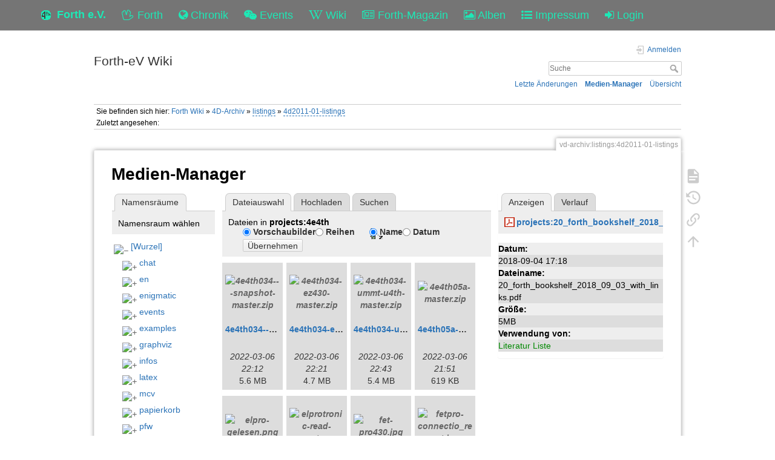

--- FILE ---
content_type: text/html; charset=utf-8
request_url: https://forth-ev.de/wiki/vd-archiv:listings:4d2011-01-listings?ns=projects%3A4e4th&tab_files=files&do=media&tab_details=view&image=projects%3A20_forth_bookshelf_2018_09_03_with_links.pdf
body_size: 44917
content:
<!DOCTYPE html>
<html>
  <head>
    <title>vd-archiv:listings:4d2011-01-listings [Forth-eV Wiki]
    </title>
    <meta name="viewport" content="user-scalable=no, initial-scale=1.0, maximum-scale=1.0, width=device-width">
    <link rel="icon" href="/images/favicon.png?v=6">
    <link rel="stylesheet" type="text/css" href="/css/index.css">
    <link rel="stylesheet" type="text/css" href="/css/font-awesome.min.css"><link rel="search" type="application/opensearchdescription+xml" href="/wiki/res/lib/exe/opensearch.php" title="Forth-eV Wiki">
<link rel="start" href="/wiki/">
<link rel="contents" href="/wiki/res/doku.php/vd-archiv:listings:4d2011-01-listings?do=index" title="&#xDC;bersicht">
<link rel="manifest" href="/wiki/res/lib/exe/manifest.php">
<link rel="alternate" type="application/rss+xml" title="Letzte &#xC4;nderungen" href="/wiki/res/feed.php">
<link rel="alternate" type="application/rss+xml" title="Aktueller Namensraum" href="/wiki/res/feed.php?mode=list&amp;ns=vd-archiv:listings">
<link rel="alternate" type="text/html" title="HTML Klartext" href="/wiki/res/doku.php/vd-archiv:listings:4d2011-01-listings?do=export_xhtml">
<link rel="alternate" type="text/plain" title="Wiki Markup" href="/wiki/res/doku.php/vd-archiv:listings:4d2011-01-listings?do=export_raw">
<link rel="stylesheet" href="/wiki/res/lib/exe/css.php?t=dokuwiki&amp;tseed=b7449d890012ab5ceb435ca0b880acc2">
<link rel="shortcut icon" href="/wiki/res/lib/tpl/dokuwiki/images/favicon.ico">
<link rel="apple-touch-icon" href="/wiki/res/lib/tpl/dokuwiki/images/apple-touch-icon.png">

    <link rel="stylesheet" type="text/css" href="/css/wiki.css">
  </head>
  <body>
    <div class="wrapper">
      <div role="navigation" class="navbar navbar-fixed-top">
        <div class="container">
          <div class="navbar-header"><a href="/" title="Main Link" class="navbar-brand"><img src="/images/favicon.png" alt="Forth Gesellschaft e.V."><span class="hidden-xs">Forth e.V.</span></a>
            <ul class="navbar-nav">
              <li><a href="/forth" title="Forth"><i class="fa fa-hand-spock-o"></i> <span class="hidden-xs">Forth</span></a></li>
              <li><a href="/nachrichten" title="Chronik"><i class="fa fa-globe"></i> <span class="hidden-xs">Chronik</span></a></li>
              <li><a href="/events" title="Events"><i class="fa fa-wechat"></i> <span class="hidden-xs">Events</span></a></li>
              <li><a href="/wiki" title="Wiki"><i class="fa fa-wikipedia-w"></i> <span class="hidden-xs">Wiki</span></a></li>
              <li><a href="/wiki/vd-archiv" title="Forth-Magazin"><i class="fa fa-newspaper-o"></i> <span class="inline-sm">Magazin</span><span class="inline-md">Forth-Magazin</span><span class="inline-lg">Forth-Magazin</span></a></li>
              <li><a href="/albums" title="Alben"><i class="fa fa-picture-o"></i> <span class="hidden-xs">Alben</span></a></li>
              <li><a href="/wiki/impressum" title="Impressum"><i class="fa fa-list-ul"></i> <span class="hidden-xs">Impressum</span></a></li>
              <li><a href="/profile" title="Login"><i class="fa fa-sign-in"></i> <span class="inline-sm">&nbsp;</span><span class="inline-md">&nbsp;</span><span class="inline-lg">Login</span></a></li>
            </ul>
          </div>
        </div>
      </div>
    <div id="dokuwiki__site"><div id="dokuwiki__top" class="site dokuwiki mode_media tpl_dokuwiki  notFound   ">

        
<!-- ********** HEADER ********** -->
<header id="dokuwiki__header"><div class="pad group">

    
    <div class="headings group">
        <ul class="a11y skip">
            <li><a href="#dokuwiki__content">zum Inhalt springen</a></li>
        </ul>

        <h1 class="logo"><a href="/wiki/start" accesskey="h" title="Startseite [h]"><span>Forth-eV Wiki</span></a></h1>
            </div>

    <div class="tools group">
        <!-- USER TOOLS -->
                    <div id="dokuwiki__usertools">
                <h3 class="a11y">Benutzer-Werkzeuge</h3>
                <ul>
                    <li class="action login"><a href="/wiki/vd-archiv:listings:4d2011-01-listings?do=login&amp;sectok=" title="Anmelden" rel="nofollow"><span>Anmelden</span><svg xmlns="http://www.w3.org/2000/svg" width="24" height="24" viewBox="0 0 24 24"><path d="M10 17.25V14H3v-4h7V6.75L15.25 12 10 17.25M8 2h9a2 2 0 0 1 2 2v16a2 2 0 0 1-2 2H8a2 2 0 0 1-2-2v-4h2v4h9V4H8v4H6V4a2 2 0 0 1 2-2z"/></svg></a></li>                </ul>
            </div>
        
        <!-- SITE TOOLS -->
        <div id="dokuwiki__sitetools">
            <h3 class="a11y">Webseiten-Werkzeuge</h3>
            <form action="/wiki/start" method="get" role="search" class="search doku_form" id="dw__search" accept-charset="utf-8"><input type="hidden" name="do" value="search"><input type="hidden" name="id" value="vd-archiv:listings:4d2011-01-listings"><div class="no"><input name="q" type="text" class="edit" title="[F]" accesskey="f" placeholder="Suche" autocomplete="on" id="qsearch__in" value><button value="1" type="submit" title="Suche">Suche</button><div id="qsearch__out" class="ajax_qsearch JSpopup"></div></div></form>            <div class="mobileTools">
                <form action="/wiki" method="get" accept-charset="utf-8"><div class="no"><input type="hidden" name="id" value="vd-archiv:listings:4d2011-01-listings"><select name="do" class="edit quickselect" title="Werkzeuge"><option value>Werkzeuge</option><optgroup label="Seiten-Werkzeuge"><option value>Seite anzeigen</option><option value="revisions">&#xC4;ltere Versionen</option><option value="backlink">Links hierher</option></optgroup><optgroup label="Webseiten-Werkzeuge"><option value="recent">Letzte &#xC4;nderungen</option><option value="media">Medien-Manager</option><option value="index">&#xDC;bersicht</option></optgroup><optgroup label="Benutzer-Werkzeuge"><option value="login">Anmelden</option></optgroup></select><button type="submit">&gt;</button></div></form>            </div>
            <ul>
                <li class="action recent"><a href="/wiki/vd-archiv:listings:4d2011-01-listings?do=recent" title="Letzte &#xC4;nderungen [r]" rel="nofollow" accesskey="r">Letzte &#xC4;nderungen</a></li><li class="action media"><a href="/wiki/vd-archiv:listings:4d2011-01-listings?do=media&amp;ns=vd-archiv%3Alistings" title="Medien-Manager" rel="nofollow">Medien-Manager</a></li><li class="action index"><a href="/wiki/vd-archiv:listings:4d2011-01-listings?do=index" title="&#xDC;bersicht [x]" rel="nofollow" accesskey="x">&#xDC;bersicht</a></li>            </ul>
        </div>

    </div>

    <!-- BREADCRUMBS -->
            <div class="breadcrumbs">
                            <div class="youarehere"><span class="bchead">Sie befinden sich hier: </span><span class="home"><bdi><a href="/wiki/start" class="wikilink1" title="start" data-wiki-id="start">Forth Wiki</a></bdi></span> &#xBB; <bdi><a href="/wiki/vd-archiv" class="wikilink1" title="vd-archiv" data-wiki-id="vd-archiv">4D-Archiv</a></bdi> &#xBB; <bdi><a href="/wiki/vd-archiv:listings:start" class="wikilink2" title="vd-archiv:listings:start" rel="nofollow" data-wiki-id="vd-archiv:listings:start">listings</a></bdi> &#xBB; <bdi><a href="/wiki/vd-archiv:listings:4d2011-01-listings" class="wikilink2" title="vd-archiv:listings:4d2011-01-listings" rel="nofollow" data-wiki-id="vd-archiv:listings:4d2011-01-listings">4d2011-01-listings</a></bdi></div>
                                        <div class="trace"><span class="bchead">Zuletzt angesehen:</span></div>
                    </div>
    
    <hr class="a11y">
</div></header><!-- /header -->

        <div class="wrapper group">

            
            <!-- ********** CONTENT ********** -->
            <main id="dokuwiki__content"><div class="pad group">
                
                <div class="pageId"><span>vd-archiv:listings:4d2011-01-listings</span></div>

                <div class="page group">
                                                            <!-- wikipage start -->
                    <div id="mediamanager__page">
<h1>Medien-Manager</h1>
<div class="panel namespaces">
<h2>Namensr&#xE4;ume</h2>
<div class="panelHeader">Namensraum w&#xE4;hlen</div>
<div class="panelContent" id="media__tree">

<ul class="idx">
<li class="media level0 open"><img src="https://wiki.forth-ev.de/lib/images/minus.gif" alt="&#x2212;"><div class="li"><a href="/wiki/vd-archiv:listings:4d2011-01-listings?ns=&amp;tab_files=files&amp;do=media&amp;tab_details=view&amp;image=projects%3A20_forth_bookshelf_2018_09_03_with_links.pdf" class="idx_dir">[Wurzel]</a></div>
<ul class="idx">
<li class="media level1 closed"><img src="https://wiki.forth-ev.de/lib/images/plus.gif" alt="+"><div class="li"><a href="/wiki/vd-archiv:listings:4d2011-01-listings?ns=chat&amp;tab_files=files&amp;do=media&amp;tab_details=view&amp;image=projects%3A20_forth_bookshelf_2018_09_03_with_links.pdf" class="idx_dir">chat</a></div></li>
<li class="media level1 closed"><img src="https://wiki.forth-ev.de/lib/images/plus.gif" alt="+"><div class="li"><a href="/wiki/vd-archiv:listings:4d2011-01-listings?ns=en&amp;tab_files=files&amp;do=media&amp;tab_details=view&amp;image=projects%3A20_forth_bookshelf_2018_09_03_with_links.pdf" class="idx_dir">en</a></div></li>
<li class="media level1 closed"><img src="https://wiki.forth-ev.de/lib/images/plus.gif" alt="+"><div class="li"><a href="/wiki/vd-archiv:listings:4d2011-01-listings?ns=enigmatic&amp;tab_files=files&amp;do=media&amp;tab_details=view&amp;image=projects%3A20_forth_bookshelf_2018_09_03_with_links.pdf" class="idx_dir">enigmatic</a></div></li>
<li class="media level1 closed"><img src="https://wiki.forth-ev.de/lib/images/plus.gif" alt="+"><div class="li"><a href="/wiki/vd-archiv:listings:4d2011-01-listings?ns=events&amp;tab_files=files&amp;do=media&amp;tab_details=view&amp;image=projects%3A20_forth_bookshelf_2018_09_03_with_links.pdf" class="idx_dir">events</a></div></li>
<li class="media level1 closed"><img src="https://wiki.forth-ev.de/lib/images/plus.gif" alt="+"><div class="li"><a href="/wiki/vd-archiv:listings:4d2011-01-listings?ns=examples&amp;tab_files=files&amp;do=media&amp;tab_details=view&amp;image=projects%3A20_forth_bookshelf_2018_09_03_with_links.pdf" class="idx_dir">examples</a></div></li>
<li class="media level1 closed"><img src="https://wiki.forth-ev.de/lib/images/plus.gif" alt="+"><div class="li"><a href="/wiki/vd-archiv:listings:4d2011-01-listings?ns=graphviz&amp;tab_files=files&amp;do=media&amp;tab_details=view&amp;image=projects%3A20_forth_bookshelf_2018_09_03_with_links.pdf" class="idx_dir">graphviz</a></div></li>
<li class="media level1 closed"><img src="https://wiki.forth-ev.de/lib/images/plus.gif" alt="+"><div class="li"><a href="/wiki/vd-archiv:listings:4d2011-01-listings?ns=infos&amp;tab_files=files&amp;do=media&amp;tab_details=view&amp;image=projects%3A20_forth_bookshelf_2018_09_03_with_links.pdf" class="idx_dir">infos</a></div></li>
<li class="media level1 closed"><img src="https://wiki.forth-ev.de/lib/images/plus.gif" alt="+"><div class="li"><a href="/wiki/vd-archiv:listings:4d2011-01-listings?ns=latex&amp;tab_files=files&amp;do=media&amp;tab_details=view&amp;image=projects%3A20_forth_bookshelf_2018_09_03_with_links.pdf" class="idx_dir">latex</a></div></li>
<li class="media level1 closed"><img src="https://wiki.forth-ev.de/lib/images/plus.gif" alt="+"><div class="li"><a href="/wiki/vd-archiv:listings:4d2011-01-listings?ns=mcv&amp;tab_files=files&amp;do=media&amp;tab_details=view&amp;image=projects%3A20_forth_bookshelf_2018_09_03_with_links.pdf" class="idx_dir">mcv</a></div></li>
<li class="media level1 closed"><img src="https://wiki.forth-ev.de/lib/images/plus.gif" alt="+"><div class="li"><a href="/wiki/vd-archiv:listings:4d2011-01-listings?ns=papierkorb&amp;tab_files=files&amp;do=media&amp;tab_details=view&amp;image=projects%3A20_forth_bookshelf_2018_09_03_with_links.pdf" class="idx_dir">papierkorb</a></div></li>
<li class="media level1 closed"><img src="https://wiki.forth-ev.de/lib/images/plus.gif" alt="+"><div class="li"><a href="/wiki/vd-archiv:listings:4d2011-01-listings?ns=pfw&amp;tab_files=files&amp;do=media&amp;tab_details=view&amp;image=projects%3A20_forth_bookshelf_2018_09_03_with_links.pdf" class="idx_dir">pfw</a></div></li>
<li class="media level1 closed"><img src="https://wiki.forth-ev.de/lib/images/plus.gif" alt="+"><div class="li"><a href="/wiki/vd-archiv:listings:4d2011-01-listings?ns=playground&amp;tab_files=files&amp;do=media&amp;tab_details=view&amp;image=projects%3A20_forth_bookshelf_2018_09_03_with_links.pdf" class="idx_dir">playground</a></div></li>
<li class="media level1 open"><img src="https://wiki.forth-ev.de/lib/images/minus.gif" alt="&#x2212;"><div class="li"><a href="/wiki/vd-archiv:listings:4d2011-01-listings?ns=projects&amp;tab_files=files&amp;do=media&amp;tab_details=view&amp;image=projects%3A20_forth_bookshelf_2018_09_03_with_links.pdf" class="idx_dir">projects</a></div>
<ul class="idx">
<li class="media level2 open"><img src="https://wiki.forth-ev.de/lib/images/minus.gif" alt="&#x2212;"><div class="li"><a href="/wiki/vd-archiv:listings:4d2011-01-listings?ns=projects%3A4e4th&amp;tab_files=files&amp;do=media&amp;tab_details=view&amp;image=projects%3A20_forth_bookshelf_2018_09_03_with_links.pdf" class="idx_dir">4e4th</a></div>
<ul class="idx">
<li class="media level3 closed"><img src="https://wiki.forth-ev.de/lib/images/plus.gif" alt="+"><div class="li"><a href="/wiki/vd-archiv:listings:4d2011-01-listings?ns=projects%3A4e4th%3A4e4th&amp;tab_files=files&amp;do=media&amp;tab_details=view&amp;image=projects%3A20_forth_bookshelf_2018_09_03_with_links.pdf" class="idx_dir">4e4th</a></div></li>
<li class="media level3 closed"><img src="https://wiki.forth-ev.de/lib/images/plus.gif" alt="+"><div class="li"><a href="/wiki/vd-archiv:listings:4d2011-01-listings?ns=projects%3A4e4th%3Aboosterpacks&amp;tab_files=files&amp;do=media&amp;tab_details=view&amp;image=projects%3A20_forth_bookshelf_2018_09_03_with_links.pdf" class="idx_dir">boosterpacks</a></div></li>
<li class="media level3 closed"><img src="https://wiki.forth-ev.de/lib/images/plus.gif" alt="+"><div class="li"><a href="/wiki/vd-archiv:listings:4d2011-01-listings?ns=projects%3A4e4th%3Astart&amp;tab_files=files&amp;do=media&amp;tab_details=view&amp;image=projects%3A20_forth_bookshelf_2018_09_03_with_links.pdf" class="idx_dir">start</a></div></li>
</ul>
</li>
<li class="media level2 closed"><img src="https://wiki.forth-ev.de/lib/images/plus.gif" alt="+"><div class="li"><a href="/wiki/vd-archiv:listings:4d2011-01-listings?ns=projects%3A430eforth&amp;tab_files=files&amp;do=media&amp;tab_details=view&amp;image=projects%3A20_forth_bookshelf_2018_09_03_with_links.pdf" class="idx_dir">430eforth</a></div></li>
<li class="media level2 closed"><img src="https://wiki.forth-ev.de/lib/images/plus.gif" alt="+"><div class="li"><a href="/wiki/vd-archiv:listings:4d2011-01-listings?ns=projects%3Aa-start-with-forth&amp;tab_files=files&amp;do=media&amp;tab_details=view&amp;image=projects%3A20_forth_bookshelf_2018_09_03_with_links.pdf" class="idx_dir">a-start-with-forth</a></div></li>
<li class="media level2 closed"><img src="https://wiki.forth-ev.de/lib/images/plus.gif" alt="+"><div class="li"><a href="/wiki/vd-archiv:listings:4d2011-01-listings?ns=projects%3Aaugsburg2016&amp;tab_files=files&amp;do=media&amp;tab_details=view&amp;image=projects%3A20_forth_bookshelf_2018_09_03_with_links.pdf" class="idx_dir">augsburg2016</a></div></li>
<li class="media level2 closed"><img src="https://wiki.forth-ev.de/lib/images/plus.gif" alt="+"><div class="li"><a href="/wiki/vd-archiv:listings:4d2011-01-listings?ns=projects%3Aavr&amp;tab_files=files&amp;do=media&amp;tab_details=view&amp;image=projects%3A20_forth_bookshelf_2018_09_03_with_links.pdf" class="idx_dir">avr</a></div></li>
<li class="media level2 closed"><img src="https://wiki.forth-ev.de/lib/images/plus.gif" alt="+"><div class="li"><a href="/wiki/vd-archiv:listings:4d2011-01-listings?ns=projects%3Ab16&amp;tab_files=files&amp;do=media&amp;tab_details=view&amp;image=projects%3A20_forth_bookshelf_2018_09_03_with_links.pdf" class="idx_dir">b16</a></div></li>
<li class="media level2 closed"><img src="https://wiki.forth-ev.de/lib/images/plus.gif" alt="+"><div class="li"><a href="/wiki/vd-archiv:listings:4d2011-01-listings?ns=projects%3Ablackpill&amp;tab_files=files&amp;do=media&amp;tab_details=view&amp;image=projects%3A20_forth_bookshelf_2018_09_03_with_links.pdf" class="idx_dir">blackpill</a></div></li>
<li class="media level2 closed"><img src="https://wiki.forth-ev.de/lib/images/plus.gif" alt="+"><div class="li"><a href="/wiki/vd-archiv:listings:4d2011-01-listings?ns=projects%3Aclockworks&amp;tab_files=files&amp;do=media&amp;tab_details=view&amp;image=projects%3A20_forth_bookshelf_2018_09_03_with_links.pdf" class="idx_dir">clockworks</a></div></li>
<li class="media level2 closed"><img src="https://wiki.forth-ev.de/lib/images/plus.gif" alt="+"><div class="li"><a href="/wiki/vd-archiv:listings:4d2011-01-listings?ns=projects%3Ae4thcom&amp;tab_files=files&amp;do=media&amp;tab_details=view&amp;image=projects%3A20_forth_bookshelf_2018_09_03_with_links.pdf" class="idx_dir">e4thcom</a></div></li>
<li class="media level2 closed"><img src="https://wiki.forth-ev.de/lib/images/plus.gif" alt="+"><div class="li"><a href="/wiki/vd-archiv:listings:4d2011-01-listings?ns=projects%3Aemacsandforth&amp;tab_files=files&amp;do=media&amp;tab_details=view&amp;image=projects%3A20_forth_bookshelf_2018_09_03_with_links.pdf" class="idx_dir">emacsandforth</a></div></li>
<li class="media level2 closed"><img src="https://wiki.forth-ev.de/lib/images/plus.gif" alt="+"><div class="li"><a href="/wiki/vd-archiv:listings:4d2011-01-listings?ns=projects%3Afee&amp;tab_files=files&amp;do=media&amp;tab_details=view&amp;image=projects%3A20_forth_bookshelf_2018_09_03_with_links.pdf" class="idx_dir">fee</a></div></li>
<li class="media level2 closed"><img src="https://wiki.forth-ev.de/lib/images/plus.gif" alt="+"><div class="li"><a href="/wiki/vd-archiv:listings:4d2011-01-listings?ns=projects%3Afeuerstein&amp;tab_files=files&amp;do=media&amp;tab_details=view&amp;image=projects%3A20_forth_bookshelf_2018_09_03_with_links.pdf" class="idx_dir">feuerstein</a></div></li>
<li class="media level2 closed"><img src="https://wiki.forth-ev.de/lib/images/plus.gif" alt="+"><div class="li"><a href="/wiki/vd-archiv:listings:4d2011-01-listings?ns=projects%3Afig-forth-1802-fpga&amp;tab_files=files&amp;do=media&amp;tab_details=view&amp;image=projects%3A20_forth_bookshelf_2018_09_03_with_links.pdf" class="idx_dir">fig-forth-1802-fpga</a></div></li>
<li class="media level2 closed"><img src="https://wiki.forth-ev.de/lib/images/plus.gif" alt="+"><div class="li"><a href="/wiki/vd-archiv:listings:4d2011-01-listings?ns=projects%3Aforth-namespaces&amp;tab_files=files&amp;do=media&amp;tab_details=view&amp;image=projects%3A20_forth_bookshelf_2018_09_03_with_links.pdf" class="idx_dir">forth-namespaces</a></div></li>
<li class="media level2 closed"><img src="https://wiki.forth-ev.de/lib/images/plus.gif" alt="+"><div class="li"><a href="/wiki/vd-archiv:listings:4d2011-01-listings?ns=projects%3Agforth-android&amp;tab_files=files&amp;do=media&amp;tab_details=view&amp;image=projects%3A20_forth_bookshelf_2018_09_03_with_links.pdf" class="idx_dir">gforth-android</a></div></li>
<li class="media level2 closed"><img src="https://wiki.forth-ev.de/lib/images/plus.gif" alt="+"><div class="li"><a href="/wiki/vd-archiv:listings:4d2011-01-listings?ns=projects%3Ahistorischedokumente&amp;tab_files=files&amp;do=media&amp;tab_details=view&amp;image=projects%3A20_forth_bookshelf_2018_09_03_with_links.pdf" class="idx_dir">historischedokumente</a></div></li>
<li class="media level2 closed"><img src="https://wiki.forth-ev.de/lib/images/plus.gif" alt="+"><div class="li"><a href="/wiki/vd-archiv:listings:4d2011-01-listings?ns=projects%3Alearn4th&amp;tab_files=files&amp;do=media&amp;tab_details=view&amp;image=projects%3A20_forth_bookshelf_2018_09_03_with_links.pdf" class="idx_dir">learn4th</a></div></li>
<li class="media level2 closed"><img src="https://wiki.forth-ev.de/lib/images/plus.gif" alt="+"><div class="li"><a href="/wiki/vd-archiv:listings:4d2011-01-listings?ns=projects%3Amicrobit&amp;tab_files=files&amp;do=media&amp;tab_details=view&amp;image=projects%3A20_forth_bookshelf_2018_09_03_with_links.pdf" class="idx_dir">microbit</a></div></li>
<li class="media level2 closed"><img src="https://wiki.forth-ev.de/lib/images/plus.gif" alt="+"><div class="li"><a href="/wiki/vd-archiv:listings:4d2011-01-listings?ns=projects%3Amicrobox&amp;tab_files=files&amp;do=media&amp;tab_details=view&amp;image=projects%3A20_forth_bookshelf_2018_09_03_with_links.pdf" class="idx_dir">microbox</a></div></li>
<li class="media level2 closed"><img src="https://wiki.forth-ev.de/lib/images/plus.gif" alt="+"><div class="li"><a href="/wiki/vd-archiv:listings:4d2011-01-listings?ns=projects%3Ammt4ue2&amp;tab_files=files&amp;do=media&amp;tab_details=view&amp;image=projects%3A20_forth_bookshelf_2018_09_03_with_links.pdf" class="idx_dir">mmt4ue2</a></div></li>
<li class="media level2 closed"><img src="https://wiki.forth-ev.de/lib/images/plus.gif" alt="+"><div class="li"><a href="/wiki/vd-archiv:listings:4d2011-01-listings?ns=projects%3Amovingforth&amp;tab_files=files&amp;do=media&amp;tab_details=view&amp;image=projects%3A20_forth_bookshelf_2018_09_03_with_links.pdf" class="idx_dir">movingforth</a></div></li>
<li class="media level2 closed"><img src="https://wiki.forth-ev.de/lib/images/plus.gif" alt="+"><div class="li"><a href="/wiki/vd-archiv:listings:4d2011-01-listings?ns=projects%3Amyco&amp;tab_files=files&amp;do=media&amp;tab_details=view&amp;image=projects%3A20_forth_bookshelf_2018_09_03_with_links.pdf" class="idx_dir">myco</a></div></li>
<li class="media level2 closed"><img src="https://wiki.forth-ev.de/lib/images/plus.gif" alt="+"><div class="li"><a href="/wiki/vd-archiv:listings:4d2011-01-listings?ns=projects%3Ar8c&amp;tab_files=files&amp;do=media&amp;tab_details=view&amp;image=projects%3A20_forth_bookshelf_2018_09_03_with_links.pdf" class="idx_dir">r8c</a></div></li>
<li class="media level2 closed"><img src="https://wiki.forth-ev.de/lib/images/plus.gif" alt="+"><div class="li"><a href="/wiki/vd-archiv:listings:4d2011-01-listings?ns=projects%3Aroboter&amp;tab_files=files&amp;do=media&amp;tab_details=view&amp;image=projects%3A20_forth_bookshelf_2018_09_03_with_links.pdf" class="idx_dir">roboter</a></div></li>
</ul>
</li>
<li class="media level1 closed"><img src="https://wiki.forth-ev.de/lib/images/plus.gif" alt="+"><div class="li"><a href="/wiki/vd-archiv:listings:4d2011-01-listings?ns=texit&amp;tab_files=files&amp;do=media&amp;tab_details=view&amp;image=projects%3A20_forth_bookshelf_2018_09_03_with_links.pdf" class="idx_dir">texit</a></div></li>
<li class="media level1 closed"><img src="https://wiki.forth-ev.de/lib/images/plus.gif" alt="+"><div class="li"><a href="/wiki/vd-archiv:listings:4d2011-01-listings?ns=various&amp;tab_files=files&amp;do=media&amp;tab_details=view&amp;image=projects%3A20_forth_bookshelf_2018_09_03_with_links.pdf" class="idx_dir">various</a></div></li>
<li class="media level1 closed"><img src="https://wiki.forth-ev.de/lib/images/plus.gif" alt="+"><div class="li"><a href="/wiki/vd-archiv:listings:4d2011-01-listings?ns=vd-archiv&amp;tab_files=files&amp;do=media&amp;tab_details=view&amp;image=projects%3A20_forth_bookshelf_2018_09_03_with_links.pdf" class="idx_dir">vd-archiv</a></div></li>
<li class="media level1 closed"><img src="https://wiki.forth-ev.de/lib/images/plus.gif" alt="+"><div class="li"><a href="/wiki/vd-archiv:listings:4d2011-01-listings?ns=wiki&amp;tab_files=files&amp;do=media&amp;tab_details=view&amp;image=projects%3A20_forth_bookshelf_2018_09_03_with_links.pdf" class="idx_dir">wiki</a></div></li>
<li class="media level1 closed"><img src="https://wiki.forth-ev.de/lib/images/plus.gif" alt="+"><div class="li"><a href="/wiki/vd-archiv:listings:4d2011-01-listings?ns=words&amp;tab_files=files&amp;do=media&amp;tab_details=view&amp;image=projects%3A20_forth_bookshelf_2018_09_03_with_links.pdf" class="idx_dir">words</a></div></li>
</ul></li>
</ul>
</div>
</div>
<div class="panel filelist">
<h2 class="a11y">Dateiauswahl</h2>
<ul class="tabs">
<li><strong>Dateiauswahl</strong></li>
<li><a href="/wiki/vd-archiv:listings:4d2011-01-listings?tab_files=upload&amp;do=media&amp;tab_details=view&amp;image=projects%3A20_forth_bookshelf_2018_09_03_with_links.pdf&amp;ns=projects%3A4e4th">Hochladen</a></li>
<li><a href="/wiki/vd-archiv:listings:4d2011-01-listings?tab_files=search&amp;do=media&amp;tab_details=view&amp;image=projects%3A20_forth_bookshelf_2018_09_03_with_links.pdf&amp;ns=projects%3A4e4th">Suchen</a></li>
</ul>
<div class="panelHeader">
<h3>Dateien in <strong>projects:4e4th</strong></h3>
<form method="get" action="/wiki/vd-archiv:listings:4d2011-01-listings" class="options doku_form" accept-charset="utf-8"><input type="hidden" name="sectok" value><input type="hidden" name="do" value="media"><input type="hidden" name="tab_files" value="files"><input type="hidden" name="tab_details" value="view"><input type="hidden" name="image" value="projects:20_forth_bookshelf_2018_09_03_with_links.pdf"><input type="hidden" name="ns" value="projects:4e4th"><div class="no"><ul>
<li class="listType"><label for="listType__thumbs" class="thumbs">
<input name="list_dwmedia" type="radio" value="thumbs" id="listType__thumbs" class="thumbs" checked="checked">
<span>Vorschaubilder</span>
</label><label for="listType__rows" class="rows">
<input name="list_dwmedia" type="radio" value="rows" id="listType__rows" class="rows">
<span>Reihen</span>
</label></li>
<li class="sortBy"><label for="sortBy__name" class="name">
<input name="sort_dwmedia" type="radio" value="name" id="sortBy__name" class="name" checked="checked">
<span>Name</span>
</label><label for="sortBy__date" class="date">
<input name="sort_dwmedia" type="radio" value="date" id="sortBy__date" class="date">
<span>Datum</span>
</label></li>
<li><button value="1" type="submit">&#xDC;bernehmen</button></li>
</ul>
</div></form></div>
<div class="panelContent">
<ul class="thumbs"><li><dl title="4e4th034---snapshot-master.zip"><dt><a id="l_:projects:4e4th:4e4th034---snapshot-master.zip" class="image thumb" href="/wiki/vd-archiv:listings:4d2011-01-listings?image=projects%3A4e4th%3A4e4th034---snapshot-master.zip&amp;ns=projects%3A4e4th&amp;tab_details=view&amp;do=media&amp;tab_files=files"><img src="https://wiki.forth-ev.de/lib/images/fileicons/svg/zip.svg" alt="4e4th034---snapshot-master.zip" loading="lazy" width="90" height="90"></a></dt><dd class="name"><a href="/wiki/vd-archiv:listings:4d2011-01-listings?image=projects%3A4e4th%3A4e4th034---snapshot-master.zip&amp;ns=projects%3A4e4th&amp;tab_details=view&amp;do=media&amp;tab_files=files" id="h_:projects:4e4th:4e4th034---snapshot-master.zip">4e4th034---snapshot-master.zip</a></dd><dd class="size">&#xA0;</dd><dd class="date">2022-03-06 22:12</dd><dd class="filesize">5.6&#xA0;MB</dd></dl></li><li><dl title="4e4th034-ez430-master.zip"><dt><a id="l_:projects:4e4th:4e4th034-ez430-master.zip" class="image thumb" href="/wiki/vd-archiv:listings:4d2011-01-listings?image=projects%3A4e4th%3A4e4th034-ez430-master.zip&amp;ns=projects%3A4e4th&amp;tab_details=view&amp;do=media&amp;tab_files=files"><img src="https://wiki.forth-ev.de/lib/images/fileicons/svg/zip.svg" alt="4e4th034-ez430-master.zip" loading="lazy" width="90" height="90"></a></dt><dd class="name"><a href="/wiki/vd-archiv:listings:4d2011-01-listings?image=projects%3A4e4th%3A4e4th034-ez430-master.zip&amp;ns=projects%3A4e4th&amp;tab_details=view&amp;do=media&amp;tab_files=files" id="h_:projects:4e4th:4e4th034-ez430-master.zip">4e4th034-ez430-master.zip</a></dd><dd class="size">&#xA0;</dd><dd class="date">2022-03-06 22:21</dd><dd class="filesize">4.7&#xA0;MB</dd></dl></li><li><dl title="4e4th034-ummt-u4th-master.zip"><dt><a id="l_:projects:4e4th:4e4th034-ummt-u4th-master.zip" class="image thumb" href="/wiki/vd-archiv:listings:4d2011-01-listings?image=projects%3A4e4th%3A4e4th034-ummt-u4th-master.zip&amp;ns=projects%3A4e4th&amp;tab_details=view&amp;do=media&amp;tab_files=files"><img src="https://wiki.forth-ev.de/lib/images/fileicons/svg/zip.svg" alt="4e4th034-ummt-u4th-master.zip" loading="lazy" width="90" height="90"></a></dt><dd class="name"><a href="/wiki/vd-archiv:listings:4d2011-01-listings?image=projects%3A4e4th%3A4e4th034-ummt-u4th-master.zip&amp;ns=projects%3A4e4th&amp;tab_details=view&amp;do=media&amp;tab_files=files" id="h_:projects:4e4th:4e4th034-ummt-u4th-master.zip">4e4th034-ummt-u4th-master.zip</a></dd><dd class="size">&#xA0;</dd><dd class="date">2022-03-06 22:43</dd><dd class="filesize">5.4&#xA0;MB</dd></dl></li><li><dl title="4e4th05a-master.zip"><dt><a id="l_:projects:4e4th:4e4th05a-master.zip" class="image thumb" href="/wiki/vd-archiv:listings:4d2011-01-listings?image=projects%3A4e4th%3A4e4th05a-master.zip&amp;ns=projects%3A4e4th&amp;tab_details=view&amp;do=media&amp;tab_files=files"><img src="https://wiki.forth-ev.de/lib/images/fileicons/svg/zip.svg" alt="4e4th05a-master.zip" loading="lazy" width="90" height="90"></a></dt><dd class="name"><a href="/wiki/vd-archiv:listings:4d2011-01-listings?image=projects%3A4e4th%3A4e4th05a-master.zip&amp;ns=projects%3A4e4th&amp;tab_details=view&amp;do=media&amp;tab_files=files" id="h_:projects:4e4th:4e4th05a-master.zip">4e4th05a-master.zip</a></dd><dd class="size">&#xA0;</dd><dd class="date">2022-03-06 21:51</dd><dd class="filesize">619&#xA0;KB</dd></dl></li><li><dl title="elpro-gelesen.png"><dt><a id="l_:projects:4e4th:elpro-gelesen.png" class="image thumb" href="/wiki/vd-archiv:listings:4d2011-01-listings?image=projects%3A4e4th%3Aelpro-gelesen.png&amp;ns=projects%3A4e4th&amp;tab_details=view&amp;do=media&amp;tab_files=files"><img src="https://wiki.forth-ev.de/lib/exe/fetch.php/projects:4e4th:elpro-gelesen.png?w=90&amp;h=90&amp;tok=96e1bb" alt="elpro-gelesen.png" loading="lazy" width="90" height="90"></a></dt><dd class="name"><a href="/wiki/vd-archiv:listings:4d2011-01-listings?image=projects%3A4e4th%3Aelpro-gelesen.png&amp;ns=projects%3A4e4th&amp;tab_details=view&amp;do=media&amp;tab_files=files" id="h_:projects:4e4th:elpro-gelesen.png">elpro-gelesen.png</a></dd><dd class="size">710&#xD7;614</dd><dd class="date">2015-09-05 19:54</dd><dd class="filesize">37.9&#xA0;KB</dd></dl></li><li><dl title="elprotronic-read-copyt.png"><dt><a id="l_:projects:4e4th:elprotronic-read-copyt.png" class="image thumb" href="/wiki/vd-archiv:listings:4d2011-01-listings?image=projects%3A4e4th%3Aelprotronic-read-copyt.png&amp;ns=projects%3A4e4th&amp;tab_details=view&amp;do=media&amp;tab_files=files"><img src="https://wiki.forth-ev.de/lib/exe/fetch.php/projects:4e4th:elprotronic-read-copyt.png?w=90&amp;h=90&amp;tok=75fe5a" alt="elprotronic-read-copyt.png" loading="lazy" width="90" height="90"></a></dt><dd class="name"><a href="/wiki/vd-archiv:listings:4d2011-01-listings?image=projects%3A4e4th%3Aelprotronic-read-copyt.png&amp;ns=projects%3A4e4th&amp;tab_details=view&amp;do=media&amp;tab_files=files" id="h_:projects:4e4th:elprotronic-read-copyt.png">elprotronic-read-copyt.png</a></dd><dd class="size">649&#xD7;560</dd><dd class="date">2015-09-05 19:51</dd><dd class="filesize">30.5&#xA0;KB</dd></dl></li><li><dl title="fet-pro430.jpg"><dt><a id="l_:projects:4e4th:fet-pro430.jpg" class="image thumb" href="/wiki/vd-archiv:listings:4d2011-01-listings?image=projects%3A4e4th%3Afet-pro430.jpg&amp;ns=projects%3A4e4th&amp;tab_details=view&amp;do=media&amp;tab_files=files"><img src="https://wiki.forth-ev.de/lib/exe/fetch.php/projects:4e4th:fet-pro430.jpg?w=90&amp;h=90&amp;tok=9e3b8b" alt="fet-pro430.jpg" loading="lazy" width="90" height="90"></a></dt><dd class="name"><a href="/wiki/vd-archiv:listings:4d2011-01-listings?image=projects%3A4e4th%3Afet-pro430.jpg&amp;ns=projects%3A4e4th&amp;tab_details=view&amp;do=media&amp;tab_files=files" id="h_:projects:4e4th:fet-pro430.jpg">fet-pro430.jpg</a></dd><dd class="size">648&#xD7;564</dd><dd class="date">2012-03-18 01:30</dd><dd class="filesize">215.6&#xA0;KB</dd></dl></li><li><dl title="fetpro-connectio_reset.jpg"><dt><a id="l_:projects:4e4th:fetpro-connectio_reset.jpg" class="image thumb" href="/wiki/vd-archiv:listings:4d2011-01-listings?image=projects%3A4e4th%3Afetpro-connectio_reset.jpg&amp;ns=projects%3A4e4th&amp;tab_details=view&amp;do=media&amp;tab_files=files"><img src="https://wiki.forth-ev.de/lib/exe/fetch.php/projects:4e4th:fetpro-connectio_reset.jpg?w=90&amp;h=90&amp;tok=86b80d" alt="fetpro-connectio_reset.jpg" loading="lazy" width="90" height="90"></a></dt><dd class="name"><a href="/wiki/vd-archiv:listings:4d2011-01-listings?image=projects%3A4e4th%3Afetpro-connectio_reset.jpg&amp;ns=projects%3A4e4th&amp;tab_details=view&amp;do=media&amp;tab_files=files" id="h_:projects:4e4th:fetpro-connectio_reset.jpg">fetpro-connectio_reset.jpg</a></dd><dd class="size">515&#xD7;570</dd><dd class="date">2014-10-30 20:50</dd><dd class="filesize">92.3&#xA0;KB</dd></dl></li><li><dl title="fetpromemopt.jpg"><dt><a id="l_:projects:4e4th:fetpromemopt.jpg" class="image thumb" href="/wiki/vd-archiv:listings:4d2011-01-listings?image=projects%3A4e4th%3Afetpromemopt.jpg&amp;ns=projects%3A4e4th&amp;tab_details=view&amp;do=media&amp;tab_files=files"><img src="https://wiki.forth-ev.de/lib/exe/fetch.php/projects:4e4th:fetpromemopt.jpg?w=90&amp;h=90&amp;tok=b02c06" alt="fetpromemopt.jpg" loading="lazy" width="90" height="90"></a></dt><dd class="name"><a href="/wiki/vd-archiv:listings:4d2011-01-listings?image=projects%3A4e4th%3Afetpromemopt.jpg&amp;ns=projects%3A4e4th&amp;tab_details=view&amp;do=media&amp;tab_files=files" id="h_:projects:4e4th:fetpromemopt.jpg">fetpromemopt.jpg</a></dd><dd class="size">714&#xD7;627</dd><dd class="date">2014-10-30 19:46</dd><dd class="filesize">135.3&#xA0;KB</dd></dl></li><li><dl title="geisterzeichen4e4th.jpg"><dt><a id="l_:projects:4e4th:geisterzeichen4e4th.jpg" class="image thumb" href="/wiki/vd-archiv:listings:4d2011-01-listings?image=projects%3A4e4th%3Ageisterzeichen4e4th.jpg&amp;ns=projects%3A4e4th&amp;tab_details=view&amp;do=media&amp;tab_files=files"><img src="https://wiki.forth-ev.de/lib/exe/fetch.php/projects:4e4th:geisterzeichen4e4th.jpg?w=90&amp;h=90&amp;tok=ec52f4" alt="geisterzeichen4e4th.jpg" loading="lazy" width="90" height="90"></a></dt><dd class="name"><a href="/wiki/vd-archiv:listings:4d2011-01-listings?image=projects%3A4e4th%3Ageisterzeichen4e4th.jpg&amp;ns=projects%3A4e4th&amp;tab_details=view&amp;do=media&amp;tab_files=files" id="h_:projects:4e4th:geisterzeichen4e4th.jpg">geisterzeichen4e4th.jpg</a></dd><dd class="size">292&#xD7;103</dd><dd class="date">2012-03-21 10:28</dd><dd class="filesize">15.7&#xA0;KB</dd></dl></li><li><dl title="minicom-4e4th-up.tgz"><dt><a id="l_:projects:4e4th:minicom-4e4th-up.tgz" class="image thumb" href="/wiki/vd-archiv:listings:4d2011-01-listings?image=projects%3A4e4th%3Aminicom-4e4th-up.tgz&amp;ns=projects%3A4e4th&amp;tab_details=view&amp;do=media&amp;tab_files=files"><img src="https://wiki.forth-ev.de/lib/images/fileicons/svg/tgz.svg" alt="minicom-4e4th-up.tgz" loading="lazy" width="90" height="90"></a></dt><dd class="name"><a href="/wiki/vd-archiv:listings:4d2011-01-listings?image=projects%3A4e4th%3Aminicom-4e4th-up.tgz&amp;ns=projects%3A4e4th&amp;tab_details=view&amp;do=media&amp;tab_files=files" id="h_:projects:4e4th:minicom-4e4th-up.tgz">minicom-4e4th-up.tgz</a></dd><dd class="size">&#xA0;</dd><dd class="date">2012-05-12 00:42</dd><dd class="filesize">485&#xA0;B</dd></dl></li><li><dl title="terapatchxon.ttl.zip"><dt><a id="l_:projects:4e4th:terapatchxon.ttl.zip" class="image thumb" href="/wiki/vd-archiv:listings:4d2011-01-listings?image=projects%3A4e4th%3Aterapatchxon.ttl.zip&amp;ns=projects%3A4e4th&amp;tab_details=view&amp;do=media&amp;tab_files=files"><img src="https://wiki.forth-ev.de/lib/images/fileicons/svg/zip.svg" alt="terapatchxon.ttl.zip" loading="lazy" width="90" height="90"></a></dt><dd class="name"><a href="/wiki/vd-archiv:listings:4d2011-01-listings?image=projects%3A4e4th%3Aterapatchxon.ttl.zip&amp;ns=projects%3A4e4th&amp;tab_details=view&amp;do=media&amp;tab_files=files" id="h_:projects:4e4th:terapatchxon.ttl.zip">terapatchxon.ttl.zip</a></dd><dd class="size">&#xA0;</dd><dd class="date">2012-03-18 01:46</dd><dd class="filesize">540&#xA0;B</dd></dl></li><li><dl title="wireless_4e4th.pdf"><dt><a id="l_:projects:4e4th:wireless_4e4th.pdf" class="image thumb" href="/wiki/vd-archiv:listings:4d2011-01-listings?image=projects%3A4e4th%3Awireless_4e4th.pdf&amp;ns=projects%3A4e4th&amp;tab_details=view&amp;do=media&amp;tab_files=files"><img src="https://wiki.forth-ev.de/lib/images/fileicons/svg/pdf.svg" alt="wireless_4e4th.pdf" loading="lazy" width="90" height="90"></a></dt><dd class="name"><a href="/wiki/vd-archiv:listings:4d2011-01-listings?image=projects%3A4e4th%3Awireless_4e4th.pdf&amp;ns=projects%3A4e4th&amp;tab_details=view&amp;do=media&amp;tab_files=files" id="h_:projects:4e4th:wireless_4e4th.pdf">wireless_4e4th.pdf</a></dd><dd class="size">&#xA0;</dd><dd class="date">2016-03-30 23:24</dd><dd class="filesize">497.3&#xA0;KB</dd></dl></li></ul>
</div>
</div>
<div class="panel file">
<h2 class="a11y">Datei</h2>
<ul class="tabs">
<li><strong>Anzeigen</strong></li>
<li><a href="/wiki/vd-archiv:listings:4d2011-01-listings?tab_details=history&amp;do=media&amp;tab_files=files&amp;image=projects%3A20_forth_bookshelf_2018_09_03_with_links.pdf&amp;ns=projects%3A4e4th">Verlauf</a></li>
</ul>
<div class="panelHeader"><h3><strong><a href="/wiki/res/lib/exe/fetch.php/projects:20_forth_bookshelf_2018_09_03_with_links.pdf" class="select mediafile mf_pdf" title="Originaldatei &#xF6;ffnen">projects:20_forth_bookshelf_2018_09_03_with_links.pdf</a></strong></h3></div>
<div class="panelContent">
<ul class="actions"></ul><dl>
<dt>Datum:</dt><dd>2018-09-04 17:18</dd>
<dt>Dateiname:</dt><dd>20_forth_bookshelf_2018_09_03_with_links.pdf</dd>
<dt>Gr&#xF6;&#xDF;e:</dt><dd>5MB</dd>
</dl>
<dl>
<dt>Verwendung von:</dt><dd><a href="/wiki/projects:litlist" class="wikilink1" title="projects:litlist" data-wiki-id="projects:litlist">Literatur Liste</a></dd></dl>
</div>
</div>
</div>
                    <!-- wikipage stop -->
                                    </div>

                <div class="docInfo"></div>

                
                <hr class="a11y">
            </div></main><!-- /content -->

            <!-- PAGE ACTIONS -->
            <nav id="dokuwiki__pagetools" aria-labelledby="dokuwiki__pagetools__heading">
                <h3 class="a11y" id="dokuwiki__pagetools__heading">Seiten-Werkzeuge</h3>
                <div class="tools">
                    <ul>
                        <li class="show"><a href="/wiki/vd-archiv:listings:4d2011-01-listings?do=" title="Seite anzeigen [v]" rel="nofollow" accesskey="v"><span>Seite anzeigen</span><svg xmlns="http://www.w3.org/2000/svg" width="24" height="24" viewBox="0 0 24 24"><path d="M13 9h5.5L13 3.5V9M6 2h8l6 6v12a2 2 0 0 1-2 2H6a2 2 0 0 1-2-2V4c0-1.11.89-2 2-2m9 16v-2H6v2h9m3-4v-2H6v2h12z"/></svg></a></li><li class="revs"><a href="/wiki/vd-archiv:listings:4d2011-01-listings?do=revisions" title="&#xC4;ltere Versionen [o]" rel="nofollow" accesskey="o"><span>&#xC4;ltere Versionen</span><svg xmlns="http://www.w3.org/2000/svg" width="24" height="24" viewBox="0 0 24 24"><path d="M11 7v5.11l4.71 2.79.79-1.28-4-2.37V7m0-5C8.97 2 5.91 3.92 4.27 6.77L2 4.5V11h6.5L5.75 8.25C6.96 5.73 9.5 4 12.5 4a7.5 7.5 0 0 1 7.5 7.5 7.5 7.5 0 0 1-7.5 7.5c-3.27 0-6.03-2.09-7.06-5h-2.1c1.1 4.03 4.77 7 9.16 7 5.24 0 9.5-4.25 9.5-9.5A9.5 9.5 0 0 0 12.5 2z"/></svg></a></li><li class="backlink"><a href="/wiki/vd-archiv:listings:4d2011-01-listings?do=backlink" title="Links hierher" rel="nofollow"><span>Links hierher</span><svg xmlns="http://www.w3.org/2000/svg" width="24" height="24" viewBox="0 0 24 24"><path d="M10.59 13.41c.41.39.41 1.03 0 1.42-.39.39-1.03.39-1.42 0a5.003 5.003 0 0 1 0-7.07l3.54-3.54a5.003 5.003 0 0 1 7.07 0 5.003 5.003 0 0 1 0 7.07l-1.49 1.49c.01-.82-.12-1.64-.4-2.42l.47-.48a2.982 2.982 0 0 0 0-4.24 2.982 2.982 0 0 0-4.24 0l-3.53 3.53a2.982 2.982 0 0 0 0 4.24m2.82-4.24c.39-.39 1.03-.39 1.42 0a5.003 5.003 0 0 1 0 7.07l-3.54 3.54a5.003 5.003 0 0 1-7.07 0 5.003 5.003 0 0 1 0-7.07l1.49-1.49c-.01.82.12 1.64.4 2.43l-.47.47a2.982 2.982 0 0 0 0 4.24 2.982 2.982 0 0 0 4.24 0l3.53-3.53a2.982 2.982 0 0 0 0-4.24.973.973 0 0 1 0-1.42z"/></svg></a></li><li class="top"><a href="#dokuwiki__top" title="Nach oben [t]" rel="nofollow" accesskey="t"><span>Nach oben</span><svg xmlns="http://www.w3.org/2000/svg" width="24" height="24" viewBox="0 0 24 24"><path d="M13 20h-2V8l-5.5 5.5-1.42-1.42L12 4.16l7.92 7.92-1.42 1.42L13 8v12z"/></svg></a></li>                    </ul>
                </div>
            </nav>
        </div><!-- /wrapper -->

        
<!-- ********** FOOTER ********** -->
<footer id="dokuwiki__footer"><div class="pad">
    <div class="license">Falls nicht anders bezeichnet, ist der Inhalt dieses Wikis unter der folgenden Lizenz ver&#xF6;ffentlicht: <bdi><a href="https://creativecommons.org/licenses/by-nc-sa/4.0/deed.de" rel="license" class="urlextern">CC Attribution-Noncommercial-Share Alike 4.0 International</a></bdi></div>
    <div class="buttons">
        <a href="https://creativecommons.org/licenses/by-nc-sa/4.0/deed.de" rel="license"><img src="https://wiki.forth-ev.de/lib/images/license/button/cc-by-nc-sa.png" alt="CC Attribution-Noncommercial-Share Alike 4.0 International"></a>        <a href="https://www.dokuwiki.org/donate" title="Donate"><img src="https://wiki.forth-ev.de/lib/tpl/dokuwiki/images/button-donate.gif" width="80" height="15" alt="Donate"></a>
        <a href="https://php.net" title="Powered by PHP"><img src="https://wiki.forth-ev.de/lib/tpl/dokuwiki/images/button-php.gif" width="80" height="15" alt="Powered by PHP"></a>
        <a href="//validator.w3.org/check/referer" title="Valid HTML5"><img src="https://wiki.forth-ev.de/lib/tpl/dokuwiki/images/button-html5.png" width="80" height="15" alt="Valid HTML5"></a>
        <a href="//jigsaw.w3.org/css-validator/check/referer?profile=css3" title="Valid CSS"><img src="https://wiki.forth-ev.de/lib/tpl/dokuwiki/images/button-css.png" width="80" height="15" alt="Valid CSS"></a>
        <a href="https://dokuwiki.org/" title="Driven by DokuWiki"><img src="https://wiki.forth-ev.de/lib/tpl/dokuwiki/images/button-dw.png" width="80" height="15" alt="Driven by DokuWiki"></a>
    </div>

    </div></footer><!-- /footer -->
    </div></div><!-- /site -->

    <div class="no"><img src="https://wiki.forth-ev.de/lib/exe/taskrunner.php?id=vd-archiv%3Alistings%3A4d2011-01-listings&amp;1769934406" width="2" height="1" alt></div>
    <div id="screen__mode" class="no"></div>


    </div>
    <footer>
      <div class="container-fluid">
        <div class="row">
          <div class="col-md-4 hidden-sm hidden-xs">powered by  <a href="https://github.com/GeraldWodni/kern.js" target="_blank">kern.js</a></div>
          <div class="col-md-4 col-sm-6 col-xs-10">
            <ul class="navbar-nav">
              <li><a href="/wiki/datenschutzerklaerung" title="Datenschutzerklärung"><span>Datenschutzerklärung</span></a></li>
              <li><a href="/kontakt" title="Kontakt"><span>Kontakt</span></a></li>
              <li><a href="/help" title="Hilfe"><span>Hilfe</span></a></li>
            </ul>
          </div>
          <div class="col-md-4 col-sm-6 col-xs-2 text-right">
            <!--a(href="http://wodni.at") --><span class="debug-size">©</span><span class="hidden-xs">copyright </span>2026<span class="hidden-xs"> Forth-Gesellschaft e.V.</span>
          </div>
        </div>
      </div>
      <div id="bootstrapSize">
        <div class="visible-xs"></div>
        <div class="visible-sm"></div>
        <div class="visible-md"></div>
        <div class="visible-lg"></div>
      </div>
    </footer>
    <script type="text/javascript" src="/js/jquery.min.js"></script>
    <script type="text/javascript" src="/js/site.js"></script>
    <script type="text/javascript" src="/js/bootstrap.min.js"></script><script>(function(H){H.className=H.className.replace(/\bno-js\b/,'js')})(document.documentElement)</script><script>/*<![CDATA[*/var NS='vd-archiv:listings';var JSINFO = {"plugins":{"dropfiles":{"insertFileLink":0}},"tmplft_template":"dokuwiki","tmplftacl":1,"tmplft_aclgen":1,"tmplft_sitetools":"","tmplft_pagetools":"","tmplft_ptools_xcl":"NONE","tmplft_mobile":"","tmplft_actions":"","tmplft_profile":"","tmplft_search":"","move_renameokay":false,"move_allowrename":false,"id":"vd-archiv:listings:4d2011-01-listings","namespace":"vd-archiv:listings","ACT":"media","useHeadingNavigation":1,"useHeadingContent":1};
/*!]]>*/</script><script src="/wiki/res/lib/exe/jquery.php?tseed=f0349b609f9b91a485af8fd8ecd4aea4" defer="defer">/*<![CDATA[*/
/*!]]>*/</script><script src="/wiki/res/lib/exe/js.php?t=dokuwiki&amp;tseed=b7449d890012ab5ceb435ca0b880acc2" defer="defer">/*<![CDATA[*/
/*!]]>*/</script>
  </body>
</html>